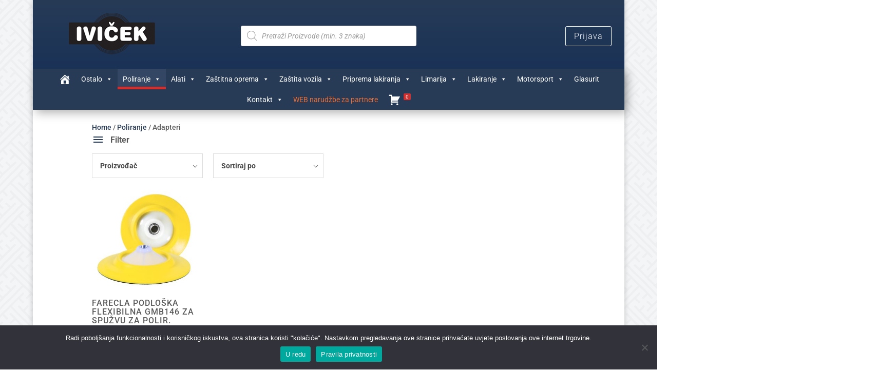

--- FILE ---
content_type: text/css; charset=utf-8
request_url: https://ivicek.hr/wp-content/themes/ivicek/style.css?ver=4.24.2
body_size: 230
content:
/*
Theme Name:  Ivicek
Theme URI:   http://ured.dil93.eu:8082/ivicek
Version:     1.0
Description: A child theme of Divi. This is a custom child theme created for our site ivicek.
Author:      Siniša Štritof
Author URI:  http://ured.dil93.eu:8082/ivicek
Template:    Divi
*/

/*- Add any CSS custom code for this child theme below this line -*/

--- FILE ---
content_type: text/css; charset=utf-8
request_url: https://ivicek.hr/wp-content/et-cache/3421/et-core-unified-cpt-deferred-3421.min.css?ver=1766772725
body_size: 1028
content:
.et-db #et-boc .et-l .et_pb_section_0_tb_footer.et_pb_section{padding-top:5px;padding-bottom:5px;background-color:#273B57!important}.et-db #et-boc .et-l .et_pb_section_0_tb_footer{box-shadow:inset 0px 0px 18px 0px rgba(0,0,0,0.3)}.et-db #et-boc .et-l .et_pb_row_0_tb_footer.et_pb_row{padding-top:12px!important;padding-bottom:0px!important;padding-top:12px;padding-bottom:0px}.et-db #et-boc .et-l .et_pb_text_0_tb_footer,.et-db #et-boc .et-l .et_pb_text_2_tb_footer,.et-db #et-boc .et-l .et_pb_text_3_tb_footer,.et-db #et-boc .et-l .et_pb_text_5_tb_footer,.et-db #et-boc .et-l .et_pb_text_6_tb_footer{font-weight:300;padding-bottom:0px!important;margin-bottom:0px!important}.et-db #et-boc .et-l .et_pb_text_0_tb_footer h5,.et-db #et-boc .et-l .et_pb_text_2_tb_footer h5,.et-db #et-boc .et-l .et_pb_text_3_tb_footer h5,.et-db #et-boc .et-l .et_pb_text_5_tb_footer h5{text-transform:uppercase;font-size:14px;color:rgba(255,255,255,0.9)!important;letter-spacing:1px}.et-db #et-boc .et-l .et_pb_text_1_tb_footer.et_pb_text,.et-db #et-boc .et-l .et_pb_text_7_tb_footer.et_pb_text{color:#c1c1c1!important}.et-db #et-boc .et-l .et_pb_text_1_tb_footer.et_pb_text a{color:#ffffff!important}.et-db #et-boc .et-l .et_pb_text_1_tb_footer a{text-decoration:underline;text-decoration-style:solid}.et-db #et-boc .et-l .et_pb_text_1_tb_footer ul li{line-height:1.5em;font-weight:300;font-size:13px;line-height:1.5em}.et-db #et-boc .et-l .et_pb_text_1_tb_footer{padding-bottom:0px!important;margin-bottom:0px!important}.et-db #et-boc .et-l .et_pb_social_media_follow_network_0_tb_footer,.et-db #et-boc .et-l .et_pb_social_media_follow_network_1_tb_footer{filter:saturate(0%);backface-visibility:hidden;transition:filter 300ms ease 0ms}html:not(.et_fb_edit_enabled) .et-db #et-fb-app #et-boc .et-l .et_pb_social_media_follow_network_0_tb_footer:hover,html:not(.et_fb_edit_enabled) .et-db #et-fb-app #et-boc .et-l .et_pb_social_media_follow_network_1_tb_footer:hover{filter:saturate(0%)}.et-db #et-boc .et-l .et_pb_social_media_follow_network_0_tb_footer:hover,.et-db #et-boc .et-l .et_pb_social_media_follow_network_1_tb_footer:hover{filter:saturate(100%);backface-visibility:hidden}html:not(.et_fb_edit_enabled) .et-db #et-fb-app #et-boc .et-l .et_pb_social_media_follow_network_0_tb_footer:hover:hover,html:not(.et_fb_edit_enabled) .et-db #et-fb-app #et-boc .et-l .et_pb_social_media_follow_network_1_tb_footer:hover:hover{filter:saturate(100%)}body.et-db #page-container #et-boc .et-l .et_pb_section .et_pb_social_media_follow li.et_pb_social_media_follow_network_0_tb_footer .follow_button:before,body.et-db #page-container #et-boc .et-l .et_pb_section .et_pb_social_media_follow li.et_pb_social_media_follow_network_0_tb_footer .follow_button:after{display:none!important}.et-db #et-boc .et-l ul.et_pb_social_media_follow_0_tb_footer a{border-color:#0c71c3}.et-db #et-boc .et-l ul.et_pb_social_media_follow_0_tb_footer{padding-top:0px!important;padding-bottom:0px!important}.et-db #et-boc .et-l .et_pb_social_media_follow_0_tb_footer li a.icon:before{font-size:17px;line-height:34px;height:34px;width:34px}.et-db #et-boc .et-l .et_pb_social_media_follow_0_tb_footer li a.icon{height:34px;width:34px}.et-db #et-boc .et-l .et_pb_text_4_tb_footer.et_pb_text{color:rgba(255,255,255,0.88)!important}.et-db #et-boc .et-l .et_pb_text_4_tb_footer{line-height:1.5em;font-weight:300;line-height:1.5em}.et-db #et-boc .et-l .et_pb_text_6_tb_footer.et_pb_text ul li,.et-db #et-boc .et-l .et_pb_text_6_tb_footer.et_pb_text ol li>ul li{color:rgba(255,255,255,0.8)!important}.et-db #et-boc .et-l .et_pb_text_6_tb_footer ul li{line-height:1.3em;line-height:1.3em}.et-db #et-boc .et-l .et_pb_row_1_tb_footer.et_pb_row{padding-top:0px!important;padding-bottom:0px!important;padding-top:0px;padding-bottom:0px}.et-db #et-boc .et-l .et_pb_image_0_tb_footer,.et-db #et-boc .et-l .et_pb_image_1_tb_footer,.et-db #et-boc .et-l .et_pb_image_2_tb_footer,.et-db #et-boc .et-l .et_pb_image_3_tb_footer,.et-db #et-boc .et-l .et_pb_image_4_tb_footer,.et-db #et-boc .et-l .et_pb_image_5_tb_footer,.et-db #et-boc .et-l .et_pb_image_6_tb_footer{width:14.25%;display:inline-block;text-align:left;margin-left:0}.et-db #et-boc .et-l .et_pb_image_1_tb_footer .et_pb_image_wrap img{height:50px}.et-db #et-boc .et-l div.et_pb_section.et_pb_section_1_tb_footer{background-image:linear-gradient(180deg,#424242 0%,#232323 80%)!important}.et-db #et-boc .et-l .et_pb_section_1_tb_footer.et_pb_section{padding-top:0px;padding-bottom:0px;background-color:#303030!important}.et-db #et-boc .et-l .et_pb_section_1_tb_footer:before{}.et-db #et-boc .et-l .et_pb_row_2_tb_footer.et_pb_row{padding-top:0px!important;padding-bottom:9px!important;padding-top:0px;padding-bottom:9px}.et-db #et-boc .et-l .et_pb_text_7_tb_footer{font-weight:300}.et-db #et-boc .et-l .et_pb_text_7_tb_footer.et_pb_text a{color:#5791c1!important}.et-db #et-boc .et-l .et_pb_text_7_tb_footer a{text-decoration-style:solid}.et-db #et-boc .et-l .et_pb_social_media_follow_network_0_tb_footer a.icon{background-color:#0C71C3!important}.et-db #et-boc .et-l .et_pb_social_media_follow_network_1_tb_footer a.icon{background-color:#a82400!important}.et-db #et-boc .et-l .et_pb_column_4_tb_footer{padding-top:10px}@media only screen and (max-width:980px){.et-db #et-boc .et-l .et_pb_image_0_tb_footer .et_pb_image_wrap img,.et-db #et-boc .et-l .et_pb_image_1_tb_footer .et_pb_image_wrap img,.et-db #et-boc .et-l .et_pb_image_2_tb_footer .et_pb_image_wrap img,.et-db #et-boc .et-l .et_pb_image_3_tb_footer .et_pb_image_wrap img,.et-db #et-boc .et-l .et_pb_image_4_tb_footer .et_pb_image_wrap img,.et-db #et-boc .et-l .et_pb_image_5_tb_footer .et_pb_image_wrap img,.et-db #et-boc .et-l .et_pb_image_6_tb_footer .et_pb_image_wrap img{width:auto}}@media only screen and (max-width:767px){.et-db #et-boc .et-l .et_pb_image_0_tb_footer .et_pb_image_wrap img,.et-db #et-boc .et-l .et_pb_image_1_tb_footer .et_pb_image_wrap img,.et-db #et-boc .et-l .et_pb_image_2_tb_footer .et_pb_image_wrap img,.et-db #et-boc .et-l .et_pb_image_3_tb_footer .et_pb_image_wrap img,.et-db #et-boc .et-l .et_pb_image_4_tb_footer .et_pb_image_wrap img,.et-db #et-boc .et-l .et_pb_image_5_tb_footer .et_pb_image_wrap img,.et-db #et-boc .et-l .et_pb_image_6_tb_footer .et_pb_image_wrap img{width:auto}}

--- FILE ---
content_type: text/css; charset=utf-8
request_url: https://ivicek.hr/wp-content/et-cache/taxonomy/product_cat/2394/et-divi-dynamic-tb-3403-tb-13909-tb-3421-late.css
body_size: 214
content:
@font-face{font-family:ETmodules;font-display:block;src:url(//ivicek.hr/wp-content/themes/Divi/core/admin/fonts/modules/social/modules.eot);src:url(//ivicek.hr/wp-content/themes/Divi/core/admin/fonts/modules/social/modules.eot?#iefix) format("embedded-opentype"),url(//ivicek.hr/wp-content/themes/Divi/core/admin/fonts/modules/social/modules.woff) format("woff"),url(//ivicek.hr/wp-content/themes/Divi/core/admin/fonts/modules/social/modules.ttf) format("truetype"),url(//ivicek.hr/wp-content/themes/Divi/core/admin/fonts/modules/social/modules.svg#ETmodules) format("svg");font-weight:400;font-style:normal}

--- FILE ---
content_type: text/javascript; charset=utf-8
request_url: https://ivicek.hr/wp-content/themes/ivicek/scripts.js?ver=1.0.0
body_size: 858
content:
///////// WooCommerce My Account Registration Form - početak
jQuery(function($){
	//alert('test3');
	$( "#reg_billing_oib" ).on('input', function() {
		//alert( "Handler for .change() called." );
		//console.log('Handler for .change() called.');

		//$( "#billing_oib_error" ).hidden=true;
		$("#billing_oib_error").attr("hidden", $(this).val().trim().length==0 || isOibValid($(this).val().trim()) );
		
		if ($(this).val().trim().length!=11 || !isOibValid($(this).val().trim())) return;
		
		const Http = new XMLHttpRequest();
		//const url='https://www.fininfo.hr/Home/SearchCompaniesFree?CompanyOib=42442121890';
		const url='https://dil-93.hr/api/nazivtvrtke.php?oib='+ $(this).val().trim();
		Http.open("GET", url);
		Http.send();
		
		Http.onreadystatechange = (e) => {
		  console.log(Http.responseText);
		  $("#reg_billing_company").val(Http.responseText);
		  //var str = new TextDecoder('utf-8').decode(str2ab(Http.responseText));
		  //$("#reg_billing_company").val(str);
		}	  
	});
});

function isOibValid(input) {
    const oib = input.toString();

    if (oib.match(/\d{11}/) === null) {
        return false;
    }

    let calculated = 10;

    for (const digit of oib.substring(0, 10)) {
        calculated += parseInt(digit);

        calculated %= 10;

        if (calculated === 0) {
            calculated = 10;
        }

        calculated *= 2;

        calculated %= 11;
    }

    var check = 11 - calculated;
    
    if (check === 10) {
        check = 0;
    }

    return check === parseInt(oib[10]);
}

function str2ab(str) {
  var buf = new ArrayBuffer(str.length*2); // 2 bytes for each char
  var bufView = new Uint16Array(buf);
  for (var i=0, strLen=str.length; i < strLen; i++) {
    bufView[i] = str.charCodeAt(i);
  }
  return buf;
}
///////// WooCommerce My Account Registration Form - kraj